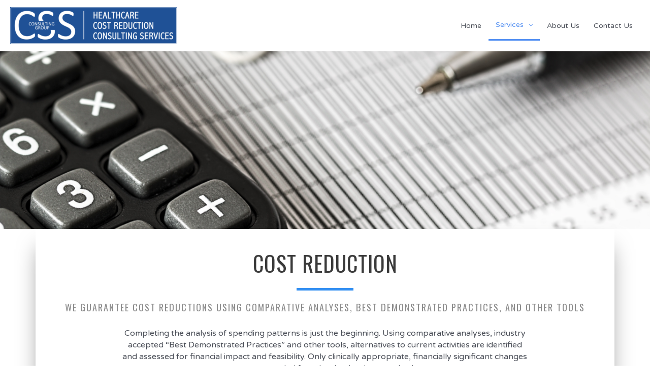

--- FILE ---
content_type: text/css
request_url: https://css-cg.com/wp-content/uploads/elementor/css/post-2105.css?ver=1729214868
body_size: 870
content:
.elementor-2105 .elementor-element.elementor-element-d50ea17 > .elementor-container{min-height:350px;}.elementor-2105 .elementor-element.elementor-element-d50ea17:not(.elementor-motion-effects-element-type-background), .elementor-2105 .elementor-element.elementor-element-d50ea17 > .elementor-motion-effects-container > .elementor-motion-effects-layer{background-image:url("https://css-cg.com/wp-content/uploads/2018/10/accounting-analytics-balance-209224-1.jpg");background-position:center center;background-size:cover;}.elementor-2105 .elementor-element.elementor-element-d50ea17 > .elementor-background-overlay{background-color:rgba(0,0,0,0.27);opacity:0.5;transition:background 0.3s, border-radius 0.3s, opacity 0.3s;}.elementor-2105 .elementor-element.elementor-element-d50ea17{transition:background 0.3s, border 0.3s, border-radius 0.3s, box-shadow 0.3s;}.elementor-2105 .elementor-element.elementor-element-00edaa2 > .elementor-element-populated, .elementor-2105 .elementor-element.elementor-element-00edaa2 > .elementor-element-populated > .elementor-background-overlay, .elementor-2105 .elementor-element.elementor-element-00edaa2 > .elementor-background-slideshow{border-radius:0px 0px 100px 100px;}.elementor-2105 .elementor-element.elementor-element-00edaa2 > .elementor-element-populated{box-shadow:0px 28px 45px -11px rgba(0,0,0,0.5);}.elementor-2105 .elementor-element.elementor-element-eddfaf8{--spacer-size:10px;}.elementor-2105 .elementor-element.elementor-element-6453d29{text-align:center;}.elementor-2105 .elementor-element.elementor-element-6453d29 .elementor-heading-title{color:#3a3a3a;font-size:3em;letter-spacing:1px;}.elementor-2105 .elementor-element.elementor-element-5d134e8{--divider-border-style:solid;--divider-color:#328ff2;--divider-border-width:5px;}.elementor-2105 .elementor-element.elementor-element-5d134e8 .elementor-divider-separator{width:10%;margin:0 auto;margin-center:0;}.elementor-2105 .elementor-element.elementor-element-5d134e8 .elementor-divider{text-align:center;padding-block-start:2px;padding-block-end:2px;}.elementor-2105 .elementor-element.elementor-element-ab23c79{text-align:center;}.elementor-2105 .elementor-element.elementor-element-ab23c79 .elementor-heading-title{color:#8c8c8c;font-size:1.3em;letter-spacing:2px;}.elementor-2105 .elementor-element.elementor-element-8c78b5e{text-align:center;font-size:16px;}.elementor-2105 .elementor-element.elementor-element-6d539d3{text-align:center;}.elementor-2105 .elementor-element.elementor-element-6d539d3 .elementor-heading-title{color:#328ff2;font-size:1.5em;letter-spacing:1px;}.elementor-2105 .elementor-element.elementor-element-f07c3ab .eael-data-table{max-width:100%;}.elementor-2105 .elementor-element.elementor-element-f07c3ab .eael-data-table thead tr th{color:#328ff2;background-color:#3a3a3a;}.elementor-2105 .elementor-element.elementor-element-f07c3ab table.dataTable thead .sorting:after{color:#328ff2;}.elementor-2105 .elementor-element.elementor-element-f07c3ab table.dataTable thead .sorting_asc:after{color:#328ff2;}.elementor-2105 .elementor-element.elementor-element-f07c3ab table.dataTable thead .sorting_desc:after{color:#328ff2;}.elementor-2105 .elementor-element.elementor-element-f07c3ab .eael-data-table thead tr th:hover{color:#328ff2;}.elementor-2105 .elementor-element.elementor-element-f07c3ab table.dataTable thead .sorting:after:hover{color:#328ff2;}.elementor-2105 .elementor-element.elementor-element-f07c3ab table.dataTable thead .sorting_asc:after:hover{color:#328ff2;}.elementor-2105 .elementor-element.elementor-element-f07c3ab table.dataTable thead .sorting_desc:after:hover{color:#328ff2;}.elementor-2105 .elementor-element.elementor-element-f07c3ab .eael-data-table thead > tr th .data-table-header-text{font-family:"Oswald", Sans-serif;font-size:1.3em;font-weight:normal;letter-spacing:2px;}.elementor-2105 .elementor-element.elementor-element-f07c3ab .eael-data-table thead tr th i{font-size:20px;}.elementor-2105 .elementor-element.elementor-element-f07c3ab .eael-data-table thead tr th .data-table-header-svg-icon{height:20px;width:20px;}.elementor-2105 .elementor-element.elementor-element-f07c3ab .eael-data-table tbody > tr:nth-child(2n) td{color:#3a3a3a;background:#f2f2f2;}.elementor-2105 .elementor-element.elementor-element-f07c3ab .eael-data-table tbody > tr:nth-child(2n+1) td{color:#3a3a3a;background-color:#dbdbdb;}.elementor-2105 .elementor-element.elementor-element-f07c3ab .eael-data-table tbody > tr:nth-child(2n) td:hover{color:#3a3a3a;}.elementor-2105 .elementor-element.elementor-element-f07c3ab .eael-data-table tbody > tr:nth-child(2n+1) td:hover{color:#3a3a3a;}.elementor-2105 .elementor-element.elementor-element-f07c3ab .eael-data-table tbody tr td{font-family:"Varela Round", Sans-serif;font-size:16px;}.elementor-2105 .elementor-element.elementor-element-f07c3ab .eael-data-table-wrap table td a{color:#c15959;}.elementor-2105 .elementor-element.elementor-element-f07c3ab .eael-data-table-wrap table td a:hover{color:#6d7882;}.elementor-2105 .elementor-element.elementor-element-f07c3ab .eael-data-table tbody .td-content-wrapper{text-align:center;}.elementor-2105 .elementor-element.elementor-element-f07c3ab .eael-data-table tbody .td-content-wrapper .eael-datatable-icon i{font-size:20px;color:#c15959;}.elementor-2105 .elementor-element.elementor-element-f07c3ab .eael-data-table tbody .td-content-wrapper .eael-datatable-icon svg{height:20px;width:20px;fill:#c15959;}.elementor-2105 .elementor-element.elementor-element-f07c3ab .eael-data-table tbody .td-content-wrapper:hover .eael-datatable-icon i{color:#6d7882;}.elementor-2105 .elementor-element.elementor-element-f07c3ab .eael-data-table tbody .td-content-wrapper:hover .eael-datatable-icon svg{fill:#6d7882;}.elementor-2105 .elementor-element.elementor-element-e812060{--spacer-size:25px;}.elementor-2105 .elementor-element.elementor-element-6a36fc6{--spacer-size:25px;}@media(min-width:768px){.elementor-2105 .elementor-element.elementor-element-372cfe8{width:13.007%;}.elementor-2105 .elementor-element.elementor-element-b23159f{width:73.985%;}.elementor-2105 .elementor-element.elementor-element-11f373e{width:12.989%;}}@media(max-width:767px){.elementor-2105 .elementor-element.elementor-element-d50ea17 > .elementor-container{min-height:150px;}.elementor-2105 .elementor-element.elementor-element-5d134e8 .elementor-divider-separator{width:20%;}.elementor-2105 .elementor-element.elementor-element-ab23c79 .elementor-heading-title{line-height:1.2em;}.elementor-2105 .elementor-element.elementor-element-6d539d3 .elementor-heading-title{line-height:1.2em;}.elementor-2105 .elementor-element.elementor-element-f07c3ab .eael-data-table{max-width:1px;}.elementor-2105 .elementor-element.elementor-element-f07c3ab .eael-data-table .table-header th{padding:010px 5px 010px 5px;}.elementor-2105 .elementor-element.elementor-element-f07c3ab .eael-data-table tbody tr td .th-mobile-screen{padding:010px 5px 010px 5px;}.elementor-2105 .elementor-element.elementor-element-f07c3ab .eael-data-table tbody tr td{padding:2px 0px 2px 0px;font-size:15px;}}

--- FILE ---
content_type: text/css
request_url: https://css-cg.com/wp-content/uploads/elementor/css/post-2887.css?ver=1729214869
body_size: -118
content:
.elementor-2887 .elementor-element.elementor-element-f4623f4 .elementor-counter-number-wrapper{color:#3a3a3a;font-size:20px;}

--- FILE ---
content_type: text/css
request_url: https://css-cg.com/wp-content/uploads/elementor/css/post-2894.css?ver=1729214869
body_size: -141
content:
.elementor-2894 .elementor-element.elementor-element-ec92633 .elementor-counter-number-wrapper{color:#3a3a3a;font-size:20px;}

--- FILE ---
content_type: text/css
request_url: https://css-cg.com/wp-content/uploads/elementor/css/post-2903.css?ver=1729214869
body_size: -141
content:
.elementor-2903 .elementor-element.elementor-element-5fdfdee .elementor-counter-number-wrapper{color:#3a3a3a;font-size:20px;}

--- FILE ---
content_type: text/css
request_url: https://css-cg.com/wp-content/uploads/elementor/css/post-2912.css?ver=1729214869
body_size: -142
content:
.elementor-2912 .elementor-element.elementor-element-c01842c .elementor-counter-number-wrapper{color:#3a3a3a;font-size:20px;}

--- FILE ---
content_type: text/css
request_url: https://css-cg.com/wp-content/uploads/elementor/css/post-2920.css?ver=1729214869
body_size: -118
content:
.elementor-2920 .elementor-element.elementor-element-fafb697 .elementor-counter-number-wrapper{color:#3a3a3a;font-size:20px;}

--- FILE ---
content_type: text/css
request_url: https://css-cg.com/wp-content/uploads/elementor/css/post-2926.css?ver=1729214869
body_size: -141
content:
.elementor-2926 .elementor-element.elementor-element-b4a403b .elementor-counter-number-wrapper{color:#3a3a3a;font-size:20px;}

--- FILE ---
content_type: text/css
request_url: https://css-cg.com/wp-content/uploads/elementor/css/post-2932.css?ver=1729214869
body_size: -142
content:
.elementor-2932 .elementor-element.elementor-element-c772a38 .elementor-counter-number-wrapper{color:#3a3a3a;font-size:20px;}